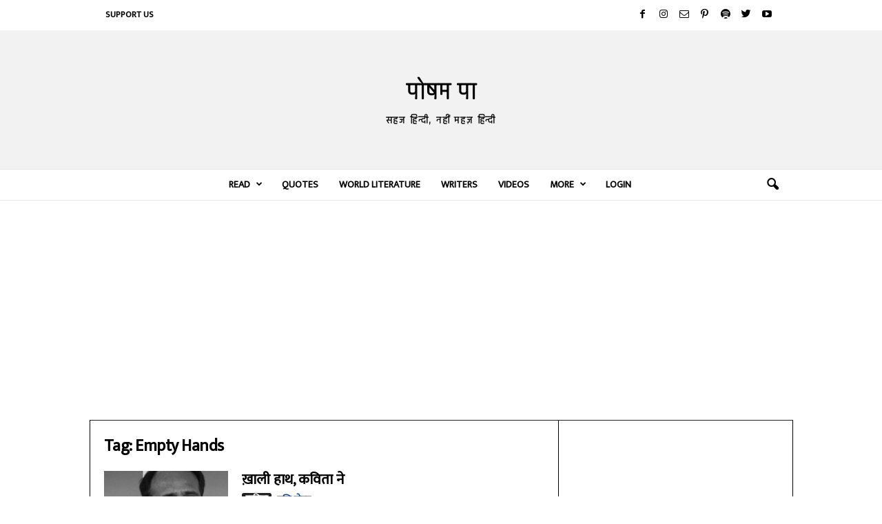

--- FILE ---
content_type: text/html; charset=utf-8
request_url: https://www.google.com/recaptcha/api2/aframe
body_size: 265
content:
<!DOCTYPE HTML><html><head><meta http-equiv="content-type" content="text/html; charset=UTF-8"></head><body><script nonce="eEWgL8l6ubgNWWakEytbEQ">/** Anti-fraud and anti-abuse applications only. See google.com/recaptcha */ try{var clients={'sodar':'https://pagead2.googlesyndication.com/pagead/sodar?'};window.addEventListener("message",function(a){try{if(a.source===window.parent){var b=JSON.parse(a.data);var c=clients[b['id']];if(c){var d=document.createElement('img');d.src=c+b['params']+'&rc='+(localStorage.getItem("rc::a")?sessionStorage.getItem("rc::b"):"");window.document.body.appendChild(d);sessionStorage.setItem("rc::e",parseInt(sessionStorage.getItem("rc::e")||0)+1);localStorage.setItem("rc::h",'1768727166462');}}}catch(b){}});window.parent.postMessage("_grecaptcha_ready", "*");}catch(b){}</script></body></html>